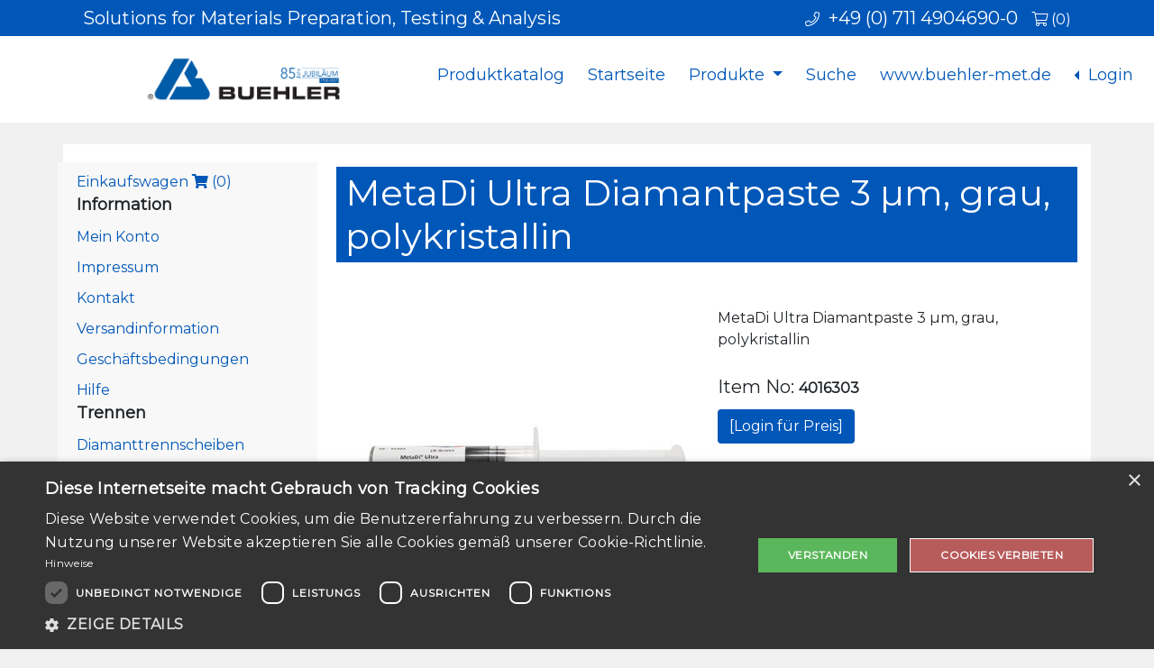

--- FILE ---
content_type: text/html; charset=UTF-8
request_url: https://www.metallographie.biz/product-information.php?pid=4016303
body_size: 5967
content:
<!DOCTYPE html>
<html>
<head>
	<!-- title and meta -->
	<meta content="text/html; charset=UTF-8" http-equiv="Content-Type" />
	<meta http-equiv="X-UA-Compatible" content="IE=edge">
	<meta name="viewport" content="width=device-width,initial-scale=1.0" />
	<meta name="RESOURCE-TYPE" content="DOCUMENT" />
	<meta name="REVISIT-AFTER" content="1 DAYS" />
	<meta name="RATING" content="GENERAL" />
	<meta name="ROBOTS" content="All" />
	<meta id="MetaRobots" name="ROBOTS" content="INDEX, FOLLOW" />
	<meta id="MetaCopyright" name="COPYRIGHT" content="www.metallographie.biz" />
	<!-- Favicon Code -->
	<link rel="apple-touch-icon" sizes="57x57" href="assets/images/favicon/apple-icon-57x57.png">
	<link rel="apple-touch-icon" sizes="60x60" href="assets/images/favicon/apple-icon-60x60.png">
	<link rel="apple-touch-icon" sizes="72x72" href="assets/images/favicon/apple-icon-72x72.png">
	<link rel="apple-touch-icon" sizes="76x76" href="assets/images/favicon/apple-icon-76x76.png">
	<link rel="apple-touch-icon" sizes="114x114" href="assets/images/favicon/apple-icon-114x114.png">
	<link rel="apple-touch-icon" sizes="120x120" href="assets/images/favicon/apple-icon-120x120.png">
	<link rel="apple-touch-icon" sizes="144x144" href="assets/images/favicon/apple-icon-144x144.png">
	<link rel="apple-touch-icon" sizes="152x152" href="assets/images/favicon/apple-icon-152x152.png">
	<link rel="apple-touch-icon" sizes="180x180" href="assets/images/favicon/apple-icon-180x180.png">
	<link rel="icon" type="image/png" sizes="192x192"  href="assets/images/favicon/android-icon-192x192.png">
	<link rel="icon" type="image/png" sizes="32x32" href="assets/images/favicon/favicon-32x32.png">
	<link rel="icon" type="image/png" sizes="96x96" href="assets/images/favicon/favicon-96x96.png">
	<link rel="icon" type="image/png" sizes="16x16" href="assets/images/favicon/favicon-16x16.png">
	<!-- sitelock verification -->
	<meta name="sitelock-site-verification" content="2481" />
	<!-- /site lock verification -->
	<meta name="msapplication-TileColor" content="">
	<meta name="msapplication-TileImage" content="assets/images/favicon/ms-icon-144x144.png">
	<meta name="theme-color" content="">
	<!-- End Favicon Code -->
	<meta name="description" content="MetaDi Ultra Diamantpaste 3 µm, grau, polykristallin" />
	<meta name="keywords" content="MetaDi Ultra Diamantpaste 3 µm, grau, polykristallin" />
	<link rel="canonical" href="https://www.metallographie.biz/product-information.php?pid=4016303"/>
	<link rel="alternate" hreflang="x-default" href="https://www.metallographie.biz/product-information.php?pid=4016303"/>
	<title>MetaDi Ultra Diamantpaste 3 µm, grau, polykristallin</title>
	<!--[if lt IE 9]>
        <script src="https://oss.maxcdn.com/libs/html5shiv/3.7.0/html5shiv.js"></script>
        <script src="https://oss.maxcdn.com/libs/respond.js/1.4.2/respond.min.js"></script>
	<![endif]-->
	<link rel="stylesheet" href="https://stackpath.bootstrapcdn.com/bootstrap/5.0.0-alpha2/css/bootstrap.min.css" integrity="sha384-DhY6onE6f3zzKbjUPRc2hOzGAdEf4/Dz+WJwBvEYL/lkkIsI3ihufq9hk9K4lVoK" crossorigin="anonymous">
	<!-- FontAwesome fremwork main css -->
	<link rel="stylesheet" href="https://pro.fontawesome.com/releases/v5.15.1/css/all.css" integrity="sha384-9ZfPnbegQSumzaE7mks2IYgHoayLtuto3AS6ieArECeaR8nCfliJVuLh/GaQ1gyM" crossorigin="anonymous">
	<!-- main css file -->
	<link rel="stylesheet" href="assets/css/style.css?v=1769103051">
	<!-- /main css file -->	
	<!-- Lightbox 2.7.1 code --> 
	<link href="assets/lightbox2.7.1/css/lightbox.css" rel="stylesheet" />
	<!-- Google Tag Manager -->
	<script>(function(w,d,s,l,i){w[l]=w[l]||[];w[l].push({'gtm.start':
	new Date().getTime(),event:'gtm.js'});var f=d.getElementsByTagName(s)[0],
	j=d.createElement(s),dl=l!='dataLayer'?'&l='+l:'';j.async=true;j.src=
	'https://www.googletagmanager.com/gtm.js?id='+i+dl;f.parentNode.insertBefore(j,f);
	})(window,document,'script','dataLayer','GTM-M5ZFDDJ');</script>
	<!-- End Google Tag Manager -->
</head><body>
<!-- Google Tag Manager (noscript) -->
<noscript><iframe src="https://www.googletagmanager.com/ns.html?id=GTM-M5ZFDDJ"
height="0" width="0" style="display:none;visibility:hidden"></iframe></noscript>
<!-- End Google Tag Manager (noscript) -->
<a href="javascript:" id="return-to-top"><i class="fas fa-chevron-up"></i></a>
<!-- 
<div id="loading">
	<div id="loading-center">
		<div id="loading-center-absolute">
			<div class="object" id="object_four"></div>
			<div class="object" id="object_three"></div>
			<div class="object" id="object_two"></div>
			<div class="object" id="object_one"></div>
		</div>
	</div>
</div>
 -->
<div class="stay">
	<div class="above-navbar">
		<div class="container">
			<div class="fl-right">
				<div class="flr-text">
					<i class="fal fa-phone"></i>&nbsp;&nbsp;+49 (0) 711 4904690-0&nbsp;&nbsp;
					<a href="cart.php">
						<i class="fal fa-shopping-cart"></i>&nbsp;<span class="cartnum">(0)</span>
					</a>
				</div>
			</div>
			<div class="fl-left disappear">
				<div class="fll-text">
					Solutions for Materials Preparation, Testing & Analysis
				</div>
			</div>
		</div>
	</div>
	<nav class="navbar fixed-top navbar-expand-lg" id="navbar" role="navigation">
		<button type="button" class="custom-toggler navbar-toggler" data-toggle="collapse" data-target="#nav-content" aria-controls="nav-content" aria-expanded="false" aria-label="Toggle navigation">
			<span class="navbar-toggler-icon"></span>
		</button>
		<div id="logo">
			<a href="/" class="navbar-brand">
				<img id="logo" class="img-fluid" src="assets/images/logos/4C-CMYK-BuehlerLogo_Horizontal-85-year-anniversay-DE-01.png" title="Buehler Celebrates 100 Years of Hardness with Wilson Logo" alt="Buehler Celebrates 100 Years of Hardness with Wilson Logo">
			</a>
		</div>
		<div class="collapse navbar-collapse justify-content-end" id="nav-content">
			<ul class="navbar-nav">
				<li class="nav-item">
					<a class="nav-link" href="https://www.calameo.com/buehler/read/0063932913c644bf9840d" target="_blank">
						Produktkatalog
					</a>
				</li>
				<li class="nav-item">
					<a class="page-scroll nav-link" href="/">
						Startseite
					</a>
				</li>
				<li class="nav-item dropdown">
					<a class="nav-link dropdown-toggle" href="#" id="navbarDropdownMenuLink" data-toggle="dropdown" aria-haspopup="true" aria-expanded="false">
						Produkte
					</a>
					<ul class="dropdown-menu" aria-labelledby="navbarDropdownMenuLink">
						<li>
							<a class="dropdown-item" href="trennen.php">Trennen</a>
							<hr />
						</li>
						<li>
							<a class="dropdown-item" href="einbetten.php">Einbetten</a>
							<hr />
						</li>
						<li>
							<a class="dropdown-item" href="schleifen-und-polieren.php">Schleifen und Polieren</a>
							<hr />
						</li>
						<li>
							<a class="dropdown-item" href="hardness-testing.php">Härteprüfung</a>
						</li>
					</ul>
				</li>
				<li class="nav-item">
					<a class="page-scroll nav-link" href="search.php">
						Suche
					</a>
				</li>
				<li class="nav-item">
					<a class="page-scroll nav-link" href="http://www.buehler.com/de" target="_blank">
						www.buehler-met.de
					</a>
				</li>
				<li class="nav-item dropdown dropleft">
								<a class="nav-link dropdown-toggle" href="#" id="navbarDropdownMenuLink" data-toggle="dropdown" aria-haspopup="true" aria-expanded="false">
									Login
								</a>
								<ul class="dropdown-menu" aria-labelledby="navbarDropdownMenuLink">
									<li>
										<a class="page-scroll nav-link" href="login.php">
											Anmeldung
										</a>
									</li>
									<li>
										<a class="page-scroll nav-link" href="registrierung-als-neukunde.php">
											Registrieren
										</a>
									</li>
								</ul>
							</li>			</ul>
		</div> 
		<!--- END CONTAINER -->
	</nav>
</div><div class="container bg-white">
	<div class="row">
		<div class="col-lg-12">
			<div class="row">
				<div class="col-lg-3 col-sm-12 whitebg">
					<ul class="plist">
						<div class="container">
		<div class="row">
			<div class="col-lg-12 mt-10">
				<a href="cart.php">
 					Einkaufswagen <i class="fa fa-shopping-cart" aria-hidden="true"></i>&nbsp;<span class="cartnum">(0)</span>
 				</a>
 				
 				<div class="font-18b">
 					Information
 				</div>
 				<li class="mt-10">
					<a href="mein-konto.php">
						Mein Konto
					</a>
				</li>
				<li class="mt-10">
					<a href="impressum.php">
						Impressum
					</a>
				</li>
				<li class="mt-10">
					<a href="kontakt.php">
						Kontakt
					</a>
				</li>
				<li class="mt-10">
					<a href="versandinformation.php">
						Versandinformation
					</a>
				</li>
				<li class="mt-10">
					<a href="geschaftsbedingungen.php">
						Geschäftsbedingungen
					</a>
				</li>
				<li class="mt-10">
					<a href="help.php">
						Hilfe
					</a>
				</li>
				<div class="font-18b">
					Trennen
				</div>
				<li class="mt-10">
						<a href="product-list.php?pid=6">Diamanttrennscheiben</a>
					</li><li class="mt-10">
						<a href="product-list.php?pid=7">Kühlmittel</a>
					</li><li class="mt-10">
						<a href="product-list.php?pid=8">Präzisionsschraubstöcke</a>
					</li><li class="mt-10">
						<a href="product-list.php?pid=3">Präzisionstrenner</a>
					</li><li class="mt-10">
						<a href="product-list.php?pid=4">Schraubstöcke</a>
					</li><li class="mt-10">
						<a href="product-list.php?pid=2">Trenngeräte</a>
					</li><li class="mt-10">
						<a href="product-list.php?pid=5">Trennscheiben</a>
					</li><li class="mt-10">
						<a href="product-list.php?pid=9">Umlauftank</a>
					</li><br>
				<div class="font-18b">
					Einbetten
				</div>
				<li class="mt-10">
						<a href="product-list.php?pid=14">Acrylsystem</a>
					</li><li class="mt-10">
						<a href="product-list.php?pid=13">Einbettmittel</a>
					</li><li class="mt-10">
						<a href="product-list.php?pid=11">Einbettpresse</a>
					</li><li class="mt-10">
						<a href="product-list.php?pid=15">Epoxidsystem</a>
					</li><li class="mt-10">
						<a href="product-list.php?pid=17">Fixierhilfe</a>
					</li><li class="mt-10">
						<a href="product-list.php?pid=18">Kalteinbettformen</a>
					</li><li class="mt-10">
						<a href="product-list.php?pid=12">Kalteinbettsysteme</a>
					</li><li class="mt-10">
						<a href="product-list.php?pid=16">Trennmittel</a>
					</li><li class="mt-10">
						<a href="product-list.php?pid=19">Zubehör zum Einbetten</a>
					</li><br>
				<div class="font-18b">
					Schleifen und Polieren
				</div>
				<li class="mt-10">
						<a href="product-list.php?pid=32">Aluminiumoxidsuspensionen und -pulver</a>
					</li><li class="mt-10">
						<a href="product-list.php?pid=35">Arbeitsscheiben</a>
					</li><li class="mt-10">
						<a href="product-list.php?pid=29">Diamantschleifscheiben</a>
					</li><li class="mt-10">
						<a href="product-list.php?pid=31">Diamantsuspensionen & -pasten</a>
					</li><li class="mt-10">
						<a href="product-list.php?pid=24">Dosiersystem</a>
					</li><li class="mt-10">
						<a href="product-list.php?pid=26">EnvironMet Filtrationssystem</a>
					</li><li class="mt-10">
						<a href="product-list.php?pid=21">Planschleifgerät</a>
					</li><li class="mt-10">
						<a href="product-list.php?pid=27">Planschleifsteine</a>
					</li><li class="mt-10">
						<a href="product-list.php?pid=30">Poliertücher</a>
					</li><li class="mt-10">
						<a href="product-list.php?pid=34">Probenhalter</a>
					</li><li class="mt-10">
						<a href="product-list.php?pid=22">Schleif- und Poliergerät</a>
					</li><li class="mt-10">
						<a href="product-list.php?pid=28">Siliziumkarbid-Schleifpapier</a>
					</li><li class="mt-10">
						<a href="product-list.php?pid=23">Vibrationspoliergerät</a>
					</li><li class="mt-10">
						<a href="product-list.php?pid=33">Zubehör für Schleif- und Poliergeräte</a>
					</li><br>
				<div class="font-18b">
					Härteprüfung & Bildgebung<br>
				</div>
				<li class="mt-10">
						<a href="product-list.php?pid=45">Brinell Härteprüfgeräte</a>
					</li><li class="mt-10">
						<a href="product-list.php?pid=48">Härteprüftestblöcke</a>
					</li><li class="mt-10">
						<a href="product-list.php?pid=49">Härteprüfzubehör</a>
					</li><li class="mt-10">
						<a href="product-list.php?pid=40">Mikroskop</a>
					</li><li class="mt-10">
						<a href="product-list.php?pid=41">Mikroskopzubehör</a>
					</li><li class="mt-10">
						<a href="product-list.php?pid=43">Rockwell Härteprüfgeräte</a>
					</li><li class="mt-10">
						<a href="product-list.php?pid=39">Software</a>
					</li><li class="mt-10">
						<a href="product-list.php?pid=46">Universalhärteprüfgeräte</a>
					</li><li class="mt-10">
						<a href="product-list.php?pid=44">Vickers & Knoop Härteprüfgeräte</a>
					</li><br>
				<div class="font-18b">
					Ausverkauf
				</div>
				<li class="mt-10">
						<a href="product-list.php?pid=99">Räumungsprodukte</a>
					</li>
			</div>
		</div>
	</div>					</ul>
				</div>
				<div class="col-lg-9 col-sm-12">
					<div class="container">
						<div class="row">
							<div class="col-lg-12">
								<h1 class="prod-info-head mt-25">
									MetaDi Ultra Diamantpaste 3 µm, grau, polykristallin								</h1>
							</div>
						</div>
					</div>
					<div class="container">
						<div class="row">
							<div class="col-lg-12">
								<div class="row mt-25">
							<div class="col-lg-6 col-md-6 col-sm-12">
								<img src="assets/images/products/40-1-6303_metadi-ultra-paste-3-mic-20-grams.jpg" class="img-fluid" alt="MetaDi Ultra Diamantpaste 3 µm, grau, polykristallin" title="MetaDi Ultra Diamantpaste 3 µm, grau, polykristallin">
							</div>
							<div class="col-lg-6 col-md-6 col-sm-12">
								<div class="mt-25">
									MetaDi Ultra Diamantpaste 3 µm, grau, polykristallin
								</div>
								<div class="mt-25 font-20">
									Item No: <b>4016303</b>
								</div>
								<div class="mt-10 font-20 red">
									<a href="login.php?page=product-information.php?pid=4016303">
										<button type="submit" class="btn bblue cwhite">
											[Login für Preis]
										</button>
									</a>
								</div>
								<div class="mt-10">
									
								</div>
								<div class="mt-25">					
									<!-- Go to www.addthis.com/dashboard to customize your tools -->
									<div class="addthis_inline_share_toolbox"></div>
								</div>
							</div>
						</div>
						<div class="row mt-10">
							<div class="col-lg-12">
								<div class="mt-10">
									<h2 class="prod-info-head">
										Überblick
									</h2>
								</div>
								<div class="mt-25">
									MetaDi Ultra Diamantpaste 3 µm, grau, polykristallin
								</div>
							</div>
						</div>
						<div class="row mt-25">
							<div class="col-lg-12">
								<div class="mt-10">
									<h3 class="prod-info-head">
										Spezifikationen
									</h3>
								</div>
								<div class="mt-25">
									<table class="table table-striped table-hover">
										<thead class="table-dark">
											<tr>
												<th scope="col">
													Name
												</th>
												<th scope="col">
													Wert
												</th>
											</tr>
										</thead>
										<tbody>
											<tr>
												<td>
													Schleifmaterial<br>Farbe<br>Containergröße<br>Mikrongröße<br>Produktfamilie<br>Menge/Stck.<br>Typ
												</td>
												<td>
													Polykristalliner Diamant<br />Grün<br />20 g<br />3 ¬µm<br />MetaDi Ultra Paste<br />1<br />Paste
												</td>
											</tr>
										</tbody>
									</table>
								</div>
							</div>
						</div>							</div>
						</div>
					</div>
				</div>
			</div>
		</div>
	</div>
</div>
<div class="foot">
	<div class="footer">
		<div class="footer-top">
			<ul class="footer-menu">
				<li>
					<a href="cart.php">
						Einkaufswagen
					</a>
				</li>
				<li>
					<a href="mein-konto.php">
						Mein Konto
					</a>
				</li>
				<li>
					<a href="kontakt.php">
						Kontakt
					</a>
				</li>
				<li>
					<a href="versandinformation.php">
						Versandinformation
					</a>
				</li>
				<li>
					<a href="privacy-statement.php">
						Datenschutzerklärung
					</a>
				</li>
				<li>
					<a href="impressum.php">
						Impressum
					</a>
				</li>
				<li>
					<a href="reset-password.php">
						Passwort zurücksetzen
					</a>
				</li>
			</ul>
		</div>
		<div class="footer-second">
			<div class="text-center">
				Alle Bedenken im Zusammenhang mit unserer Lieferkette können anonym über die vertrauliche <a style="text-decoration: underline;" href="https://secure.ethicspoint.com/domain/media/de/gui/29350/index.html" target="_blank">Ethik-Hotline von ITW gemeldet werden</a>.
			</div>
			Alle Preise zzgl. MwSt. und zzgl. Versandkosten (siehe <a href="versandinformation.php">Versandinformation</a>)<br>
			Phone: +49 (0) 711 4904690-0  Fax: +49 (0) 711 4904690-13<br>
			ITW Test & Measurement GmbH<br>Meisenweg 35 | 70771<br> Leinfelden-Echterdingen, Germany<br />
			&copy; 2026 - <a href="https://www.buehler.com/de/" target="_blank">https://www.buehler.com/de/</a>		</div>
	</div>
</div><!-- Latest compiled and minified JavaScript -->
<script src="https://code.jquery.com/jquery-3.4.0.js" integrity="sha256-DYZMCC8HTC+QDr5QNaIcfR7VSPtcISykd+6eSmBW5qo=" crossorigin="anonymous"></script>
<script src="https://cdn.jsdelivr.net/npm/popper.js@1.16.1/dist/umd/popper.min.js" integrity="sha384-9/reFTGAW83EW2RDu2S0VKaIzap3H66lZH81PoYlFhbGU+6BZp6G7niu735Sk7lN" crossorigin="anonymous"></script>
<script src="https://stackpath.bootstrapcdn.com/bootstrap/5.0.0-alpha2/js/bootstrap.min.js" integrity="sha384-5h4UG+6GOuV9qXh6HqOLwZMY4mnLPraeTrjT5v07o347pj6IkfuoASuGBhfDsp3d" crossorigin="anonymous"></script>
<script>
// Example starter JavaScript for disabling form submissions if there are invalid fields
(function() {
  'use strict';
  window.addEventListener('load', function() {
    // Fetch all the forms we want to apply custom Bootstrap validation styles to
    var forms = document.getElementsByClassName('needs-validation');
    // Loop over them and prevent submission
    var validation = Array.prototype.filter.call(forms, function(form) {
      form.addEventListener('submit', function(event) {
        if (form.checkValidity() === false) {
          event.preventDefault();
          event.stopPropagation();
        }
        form.classList.add('was-validated');
      }, false);
    });
  }, false);
})();

$(document).ready(function(){
  // Add smooth scrolling to all links
  $("#one, #two, #three, #four, #five, #six, #seven, #eight, #nine, #ten, #eleven, #twelve, #thirteen, #fourteen, #fifteen, #sixteen, #seventeen, #eighteen, #nineteen, #twenty, #twentyone, #twentytwo, #twentythree, #twentyfour, #twentyfive, #twentysix, #twentyseven, #twentyeight, #twentynine, #thirty, #thirtyone, #thirtytwo, #thirtythree, #thirtyfour, #thirtyfive, #thirtysix, #thirtyseven, #thirtyeight, #thirtynine, #fourty, #fourtyone, #fourtytwo, #fourtythree").on('click', function(event) {

    // Make sure this.hash has a value before overriding default behavior
    if (this.hash !== "") {
      // Prevent default anchor click behavior
      event.preventDefault();

    // Store hash
    var hash = this.hash;
	var $this           = $(this);
    var elAttr		= $this.attr('href');
	var offset		= ($this.attr('data-offset') ? $this.attr('data-offset') : 0);
	var fixedTop	= $('.navbar.fixed-top');
    if (fixedTop && fixedTop.length){
		offset = fixedTop.outerHeight();
    }
      // Using jQuery's animate() method to add smooth page scroll
      // The optional number (800) specifies the number of milliseconds it takes to scroll to the specified area
      $('html, body').animate({
        scrollTop: $(elAttr).offset().top - offset
      }, 800, function(){

        // Add hash (#) to URL when done scrolling (default click behavior)
       // window.location.hash = hash;
      });
    } // End if
  });
});

// tooltip
$(document).ready(function () {
  $('[data-toggle="tooltip"]').tooltip();
});

// ======== SCROLL TO TOP ========
$(window).scroll(function() {
	if ($(this).scrollTop() >= 450) {
		$('#return-to-top').fadeIn(200);
	} else {
		$('#return-to-top').fadeOut(200);
	}
});
$('#return-to-top').click(function() {
	$('body,html').animate({
		scrollTop : 0
	}, 500);
});

$('#spam_entered').blur(function() {
	if ($('#spam_check').val() == $('#spam_entered').val()) {
		return true;
	} else {
		alert('Die Spam-Prüfung ist falsch.');
	}
});

// When the user scrolls down 80px from the top of the document, resize the navbar's padding and the logo's font size
window.onscroll = function() {scrollFunction()};
function scrollFunction() {
	if (document.body.scrollTop > 80 || document.documentElement.scrollTop > 80) {
		document.getElementById("navbar").style.padding = "0px 0px";
		document.getElementById("logo").style.width = "150px";
	} else {
		document.getElementById("navbar").style.padding = "10px 10px";
		document.getElementById("logo").style.width = "288px";
	}
}

$(window).scroll(function() {
	if ($(window).scrollTop() > 80) {
		$('#navbar').addClass('floatingNav');
	} else {
		$('#navbar').removeClass('floatingNav');
	}
});
			
	
$(document).on('click','.navbar-collapse.in',function(e) {
	if( $(e.target).is('a') && $(e.target).attr('class') != 'dropdown-toggle' ) {
		$(this).collapse('hide');
	}
});

$('.carousel').carousel()
</script>
</body>
</html>